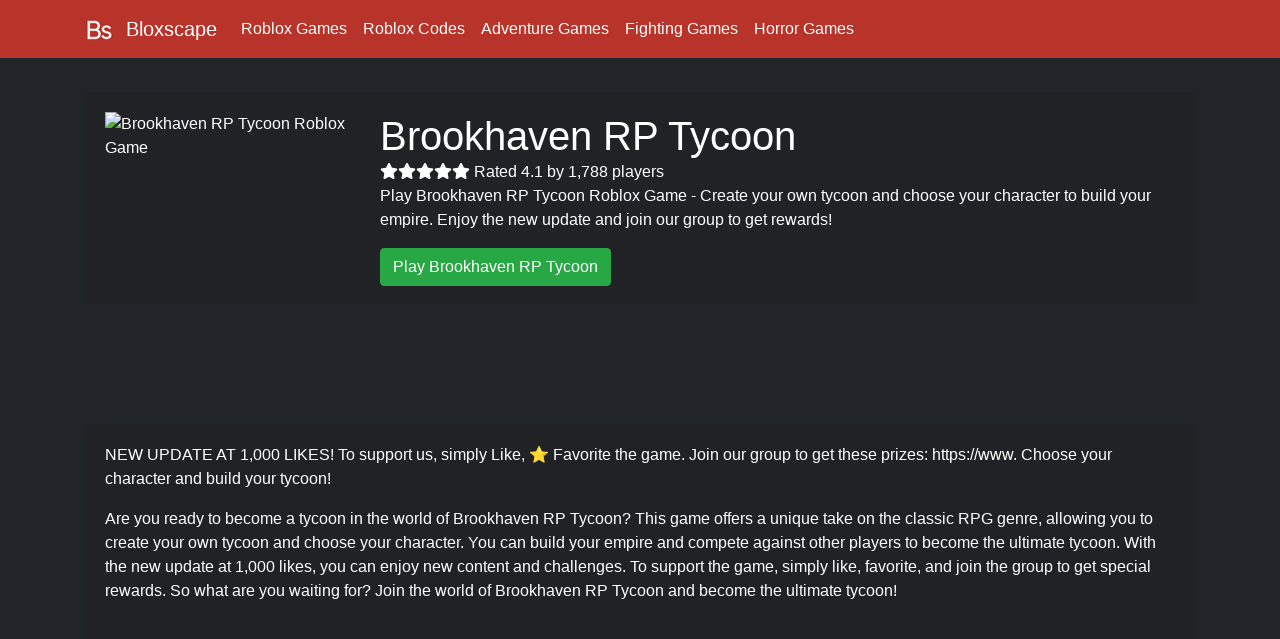

--- FILE ---
content_type: text/html; charset=utf-8
request_url: https://bloxscape.com/games/brookhaven-rp-tycoon-7041881923
body_size: 5405
content:
<!doctype html>
<html data-n-head-ssr lang="en-US" data-n-head="%7B%22lang%22:%7B%22ssr%22:%22en-US%22%7D%7D">
  <head >
    <meta data-n-head="ssr" http-equiv="Content-Type" content="text/html; charset=utf-8"><meta data-n-head="ssr" name="language" content="English"><meta data-n-head="ssr" name="viewport" content="width=device-width,initial-scale=1,shrink-to-fit=no"><meta data-n-head="ssr" data-hid="theme-color" name="theme-color" content="#B83329"><meta data-n-head="ssr" property="og:type" content="website"><meta data-n-head="ssr" property="og:site_name" value="Bloxscape"><meta data-n-head="ssr" data-hid="og:url" property="og:url" content="https://bloxscape.com/"><meta data-n-head="ssr" name="msapplication-TileColor" content="#B83329"><meta data-n-head="ssr" name="msapplication-TileImage" content="/mstile-150x150.png"><meta data-n-head="ssr" data-hid="description" name="description" content="Play Brookhaven RP Tycoon Roblox Game - Create your own tycoon and choose your character to build your empire. Enjoy the new update and join our group to get rewards!"><meta data-n-head="ssr" data-hid="og:title" property="og:title" content="Brookhaven RP Tycoon"><meta data-n-head="ssr" data-hid="og:description" property="og:description" content="NEW UPDATE AT 1,000 LIKES! To support us, simply  Like, ⭐ Favorite the game. ️Join our group to get these prizes: https://www. Choose your character and build your tycoon!"><meta data-n-head="ssr" data-hid="og:image" property="og:image" content="https://tr.rbxcdn.com/4a6c6df3fd333d5919ad4fa3a631814f/150/150/Image/Png"><title>Play Brookhaven RP Tycoon | Best Roblox Games</title><link data-n-head="ssr" rel="shortcut icon" href="/favicon.ico" type="image/x-icon"><link data-n-head="ssr" rel="icon" href="/favicon.ico" type="image/x-icon"><link data-n-head="ssr" rel="apple-touch-icon" href="/apple-touch-icon.png"><link data-n-head="ssr" rel="manifest" href="/manifest.json"><link data-n-head="ssr" rel="canonical" href="https://bloxscape.com/games/brookhaven-rp-tycoon-7041881923"><script data-n-head="ssr" src="https://cdnjs.cloudflare.com/ajax/libs/font-awesome/6.4.0/js/all.js" defer></script><script data-n-head="ssr" src="https://www.googletagmanager.com/gtag/js?id=G-L8QCF3BF2L" async></script><script data-n-head="ssr">window.dataLayer = window.dataLayer || []; function gtag(){dataLayer.push(arguments);}; gtag('js', new Date()); gtag('config', 'G-L8QCF3BF2L');</script><script data-n-head="ssr" src="https://pagead2.googlesyndication.com/pagead/js/adsbygoogle.js?client=ca-pub-4275711633000137" crossorigin="anonymous" async></script><script data-n-head="ssr" type="application/ld+json">{"@context":"https://schema.org","@type":"VideoGame","name":"Brookhaven RP Tycoon","description":"NEW UPDATE AT 1,000 LIKES! To support us, simply  Like, ⭐ Favorite the game. ️Join our group to get these prizes: https://www. Choose your character and build your tycoon!","image":"https://tr.rbxcdn.com/4a6c6df3fd333d5919ad4fa3a631814f/150/150/Image/Png","url":"https://bloxscape.com/games/brookhaven-rp-tycoon-7041881923","genre":"Fighting","gamePlatform":{"@type":"GamePlatform","name":"Roblox"},"operatingSystem":"Windows","applicationCategory":"Game","sku":"12699153713","sameAs":"https://www.roblox.com/games/12699153713","aggregateRating":{"@type":"AggregateRating","ratingValue":4.05,"ratingCount":1788},"publisher":{"@type":"Organization","name":"get ur $$ up"}}</script><link rel="preload" href="/_nuxt/7376e22.modern.js" as="script"><link rel="preload" href="/_nuxt/fadf7dc.modern.js" as="script"><link rel="preload" href="/_nuxt/css/b808844.css" as="style"><link rel="preload" href="/_nuxt/cd3d69f.modern.js" as="script"><link rel="preload" href="/_nuxt/css/23843f7.css" as="style"><link rel="preload" href="/_nuxt/77ba722.modern.js" as="script"><link rel="preload" href="/_nuxt/css/f2acccf.css" as="style"><link rel="preload" href="/_nuxt/9460f8f.modern.js" as="script"><link rel="stylesheet" href="/_nuxt/css/b808844.css"><link rel="stylesheet" href="/_nuxt/css/23843f7.css"><link rel="stylesheet" href="/_nuxt/css/f2acccf.css">
  </head>
  <body >
    <div data-server-rendered="true" id="__nuxt"><!----><div id="__layout"><div data-v-1a616fd6><header data-fetch-key="data-v-ec532e52:0" data-v-ec532e52 data-v-1a616fd6><nav class="navbar navbar-dark navbar-expand-xl" data-v-ec532e52><div class="container" data-v-ec532e52><a href="/" target="_self" class="navbar-brand nuxt-link-active" data-v-ec532e52><img src="/_ipx/s_30x30/icon.png" width="30" height="30" alt="Bloxscape Logo" title="Home" class="logo" data-v-ec532e52> <span class="nav-name" data-v-ec532e52>Bloxscape</span></a> <button type="button" aria-label="Toggle navigation" class="navbar-toggler" data-v-ec532e52><span class="navbar-toggler-icon"></span></button> <div id="nav-collapse" class="navbar-collapse collapse" style="display:none;" data-v-ec532e52><ul class="navbar-nav" data-v-ec532e52><li title="Roblox Games" class="nav-item" data-v-ec532e52><a href="/" target="_self" class="nav-link nuxt-link-active" data-v-ec532e52>
            Roblox Games
          </a></li> <li title="Roblox Codes" class="nav-item" data-v-ec532e52><a href="/codes" target="_self" class="nav-link" data-v-ec532e52>
            Roblox Codes
          </a></li> <li title="Roblox Games" class="nav-item" data-v-ec532e52><a href="/roblox-adventure-games" target="_self" class="nav-link" data-v-ec532e52>
            Adventure Games
          </a></li><li title="Roblox Games" class="nav-item" data-v-ec532e52><a href="/roblox-fighting-games" target="_self" class="nav-link" data-v-ec532e52>
            Fighting Games
          </a></li><li title="Roblox Games" class="nav-item" data-v-ec532e52><a href="/roblox-horror-games" target="_self" class="nav-link" data-v-ec532e52>
            Horror Games
          </a></li></ul></div></div></nav></header> <br data-v-1a616fd6> <div class="main-content" data-v-1a616fd6><div class="container" data-v-1a616fd6 data-v-1a616fd6><div data-v-e8c14e30 data-v-1a616fd6><div class="block" data-v-e8c14e30><div class="row" data-v-e8c14e30><div class="col-12 col-md-3" data-v-e8c14e30><div class="game-img" data-v-e8c14e30><img src="/_ipx/w_205,f_webp/https://tr.rbxcdn.com/4a6c6df3fd333d5919ad4fa3a631814f/512/512/Image/Png" alt="Brookhaven RP Tycoon Roblox Game" sizes="(max-width: 640px) 50vw, (max-width: 768px) 50vw, 20vw" srcset="/_ipx/w_320,f_webp/https://tr.rbxcdn.com/4a6c6df3fd333d5919ad4fa3a631814f/512/512/Image/Png 320w, /_ipx/w_384,f_webp/https://tr.rbxcdn.com/4a6c6df3fd333d5919ad4fa3a631814f/512/512/Image/Png 384w, /_ipx/w_205,f_webp/https://tr.rbxcdn.com/4a6c6df3fd333d5919ad4fa3a631814f/512/512/Image/Png 205w" data-v-e8c14e30></div></div> <!----> <div class="col-12 col-md-9" data-v-e8c14e30><h1 class="game-h1" data-v-e8c14e30>Brookhaven RP Tycoon</h1> <span data-v-e8c14e30><!----><!----><!----><!----><!----> <span data-v-e8c14e30> Rated 4.1 by 1,788 players</span></span> <p data-v-e8c14e30>Play Brookhaven RP Tycoon Roblox Game - Create your own tycoon and choose your character to build your empire. Enjoy the new update and join our group to get rewards!</p> <div class="join-button" data-v-e8c14e30><a href="https://www.roblox.com/games/12699153713" rel="noopener" target="_blank" class="btn btn-success" data-v-e8c14e30>Play Brookhaven RP Tycoon</a> <!----></div> <div class="socials" data-v-e8c14e30></div></div></div></div> <!----> <div align="center" class="ad-placement" data-v-e8c14e30><ins data-ad-client="ca-pub-4275711633000137" data-ad-slot="2423138616" class="adsbygoogle" style="display:inline-block;width:728px;height:90px;"></ins></div> <article class="block" data-v-e8c14e30><p data-v-e8c14e30>
      NEW UPDATE AT 1,000 LIKES! To support us, simply  Like, ⭐ Favorite the game. ️Join our group to get these prizes: https://www. Choose your character and build your tycoon!
    </p> <span data-v-e8c14e30><p>
    Are you ready to become a tycoon in the world of Brookhaven RP Tycoon? This game offers a unique take on the classic RPG genre, allowing you to create your own tycoon and choose your character. You can build your empire and compete against other players to become the ultimate tycoon. With the new update at 1,000 likes, you can enjoy new content and challenges. To support the game, simply like, favorite, and join the group to get special rewards. So what are you waiting for? Join the world of Brookhaven RP Tycoon and become the ultimate tycoon!
  </p></span></article> <div align="center" class="ad-placement" data-v-e8c14e30><ins data-ad-client="ca-pub-4275711633000137" data-ad-slot="2423138616" class="adsbygoogle" style="display:inline-block;width:728px;height:90px;"></ins></div> <div class="row display-flex" data-v-e8c14e30><!----> <!----> <!----> <div class="col-12 col-md-6" data-v-e8c14e30><div class="block" data-v-e8c14e30><h2 data-v-e8c14e30>Brookhaven RP Tycoon Statistics</h2> <!----></div></div></div> <div class="block" data-v-e8c14e30><ins data-ad-format="autorelaxed" data-ad-client="ca-pub-4275711633000137" data-matched-content-rows-num="4,4" data-matched-content-columns-num="1,1" data-matched-content-ui-type="image_stacked,image_stacked" data-ad-slot="2867460355" class="adsbygoogle" style="display:block;" data-v-e8c14e30></ins></div> <!----> <div align="center" class="ad-placement" data-v-e8c14e30><ins data-ad-client="ca-pub-4275711633000137" data-ad-slot="2423138616" class="adsbygoogle" style="display:inline-block;width:728px;height:90px;"></ins></div> <div class="block" data-v-e8c14e30><span data-v-e8c14e30><p>
    👍 NEW UPDATE AT 1,000 LIKES! LIKE THE GAME &amp; INVITE YOUR FRIENDS! 
  </p><p>
    
  </p><p>
    Welcome to Brookhaven RP Tycoon! Choose your character and build your tycoon!
  </p><p>
    
  </p><p>
    😄 Enjoy playing the game? To support us, simply 👍 Like, ⭐ Favorite the game. | It helps a lot if you do. Thank you! ❤️
  </p><p>
    
  </p><p>
    ⚡️Join our group to get these prizes: https://www.roblox.com/groups/17147658
  </p><p>
    💰5,000 Cash +15 speed
  </p><p>
    
  </p><p>
    [TAGS]: Tycoon, 2 Player, Millionaire, Money, Rich, Billionaire, Fighting, PVP, Idle, Brookhaven, Battle, Obby
  </p></span></div> <div class="block" data-v-e8c14e30><img data-src="[data-uri]" style="height:0px;"> <div id="disqus_thread"></div></div> <div class="block" data-v-e8c14e30><h1 class="text-center" data-v-e8c14e30>Similar Games</h1> <div data-v-699e6c54 data-v-e8c14e30><div data-v-699e6c54><div data-fetch-key="data-v-0f51f679:0" class="game-card game" data-v-0f51f679 data-v-699e6c54><div class="row no-gutters" data-v-0f51f679><div class="col-12 col-md-3" data-v-0f51f679><div class="game-icon" data-v-0f51f679><img src="/_ipx/f_webp,s_150x150/https://tr.rbxcdn.com/ed8126d0de69ba3b73a02744d35738ec/150/150/Image/Png" width="150" height="150" alt="Weapon Fighting Simulator Roblox Game" loading="eager" title="Weapon Fighting Simulator Roblox Game" data-v-0f51f679></div></div> <div class="col-12 col-md-9" data-v-0f51f679><div class="game-details" data-v-0f51f679><div class="game-name" data-v-0f51f679><a href="/games/weapon-fighting-simulator" class="no-decoration" data-v-0f51f679><h2 style="font-size:20px;" data-v-0f51f679>Weapon Fighting Simulator</h2></a> <span style="font-size: 16px" data-v-0f51f679><!----> 3,666</span> <a href="/roblox-adventure-games" target="_self" class="badge game-tag no-decoration badge-red" data-v-0f51f679>
            Adventure
          </a></div> <div class="game-description" data-v-0f51f679>
          WFS is a simulator where you fight against enemies with weapons and spells to become the strongest martial artist of all time! ️ NEW CODE AT 501K LIKES.
        </div> <div class="game-buttons" data-v-0f51f679><!----> <a href="/games/weapon-fighting-simulator" target="_self" class="btn btn-red" data-v-0f51f679>Play Weapon Fighting Simulator</a> <a href="/games/weapon-fighting-simulator" target="_self" class="btn btn-info" data-v-0f51f679>Weapon Fighting Simulator Codes</a></div></div></div></div></div> <!----></div><div data-v-699e6c54><div data-fetch-key="data-v-0f51f679:1" class="game-card game" data-v-0f51f679 data-v-699e6c54><div class="row no-gutters" data-v-0f51f679><div class="col-12 col-md-3" data-v-0f51f679><div class="game-icon" data-v-0f51f679><img src="/_ipx/f_webp,s_150x150/https://tr.rbxcdn.com/bed7d78267b560ce3bc068137c3a6fc9/150/150/Image/Png" width="150" height="150" alt="Encounters ️ Fighting Roblox Game" loading="eager" title="Encounters ️ Fighting Roblox Game" data-v-0f51f679></div></div> <div class="col-12 col-md-9" data-v-0f51f679><div class="game-details" data-v-0f51f679><div class="game-name" data-v-0f51f679><a href="/games/encounters-fighting" class="no-decoration" data-v-0f51f679><h2 style="font-size:20px;" data-v-0f51f679>Encounters ️ Fighting</h2></a> <span style="font-size: 16px" data-v-0f51f679><!----> 1,432</span> <a href="/roblox-fighting-games" target="_self" class="badge game-tag no-decoration badge-red" data-v-0f51f679>
            Fighting
          </a></div> <div class="game-description" data-v-0f51f679>
          ️ NEW CODE releasing at 400K Likes! Use your abilities to best your enemies in a fast paced last man standing brawl arena! With a large amount of champions and infinite ability combo strategies, there will always be new things to explore.
        </div> <div class="game-buttons" data-v-0f51f679><a href="/games/encounters-fighting" target="_self" class="btn btn-red" data-v-0f51f679>View</a> <a href="/games/encounters-fighting" target="_self" class="btn btn-red" data-v-0f51f679>Play Encounters ️ Fighting</a> <!----></div></div></div></div></div> <!----></div><div data-v-699e6c54><div data-fetch-key="data-v-0f51f679:0" class="game-card game" data-v-0f51f679 data-v-699e6c54><div class="row no-gutters" data-v-0f51f679><div class="col-12 col-md-3" data-v-0f51f679><div class="game-icon" data-v-0f51f679><img src="/_ipx/f_webp,s_150x150/https://tr.rbxcdn.com/50c8c96bd9759690978c2217297df167/150/150/Image/Png" width="150" height="150" alt="Anime Fighting Simulator X Roblox Game" loading="eager" title="Anime Fighting Simulator X Roblox Game" data-v-0f51f679></div></div> <div class="col-12 col-md-9" data-v-0f51f679><div class="game-details" data-v-0f51f679><div class="game-name" data-v-0f51f679><a href="/games/anime-fighting-simulator-x" class="no-decoration" data-v-0f51f679><h2 style="font-size:20px;" data-v-0f51f679>Anime Fighting Simulator X</h2></a> <span style="font-size: 16px" data-v-0f51f679><!----> 1,375</span> <a href="/roblox-adventure-games" target="_self" class="badge game-tag no-decoration badge-red" data-v-0f51f679>
            Adventure
          </a></div> <div class="game-description" data-v-0f51f679>
          New code at 200,000 likes! Use code &quot;HALLOWEEN2023&quot; for 50K Chikara, 2 Stats boosts, 2 Yen boosts and 5,000 Candy Corns! You have been summoned to the universe of Anime Fighting Simulator X!
        </div> <div class="game-buttons" data-v-0f51f679><!----> <a href="/games/anime-fighting-simulator-x" target="_self" class="btn btn-red" data-v-0f51f679>Play Anime Fighting Simulator X</a> <a href="/games/anime-fighting-simulator-x" target="_self" class="btn btn-info" data-v-0f51f679>Anime Fighting Simulator X Codes</a></div></div></div></div></div> <!----></div></div></div></div></div></div> <div data-fetch-key="data-v-dd082f56:0" class="footer" data-v-dd082f56 data-v-1a616fd6><div class="container" data-v-dd082f56><div class="text-center disclaimer" data-v-dd082f56>
     The literal and graphical information presented on this site about Roblox and Roblox Games and its trademarks are ©2023 Roblox Corporation.
     This website is not produced by, endorsed by, supported by, or affiliated with Roblox Corporation.
    </div> <div class="row" data-v-dd082f56><div class="col-md-4 col-12" data-v-dd082f56><div class="list-head" data-v-dd082f56>Links</div> <ul data-v-dd082f56><li data-v-dd082f56><a href="/cdn-cgi/l/email-protection#a4c7cbcad0c5c7d0e4d4d6cdd7c98ac3c3" target="_blank" data-v-dd082f56>Contact Us</a></li> <li data-v-dd082f56><a href="https://www.iubenda.com/privacy-policy/51554950" target="_blank" data-v-dd082f56>Privacy Policy</a></li></ul></div> <div class="col-md-4 col-12" data-v-dd082f56><div class="list-head" data-v-dd082f56>Tags</div> <ul data-v-dd082f56><li data-v-dd082f56><a href="/roblox-adventure-games" data-v-dd082f56>Roblox Adventure Games</a></li><li data-v-dd082f56><a href="/roblox-fighting-games" data-v-dd082f56>Roblox Fighting Games</a></li><li data-v-dd082f56><a href="/roblox-horror-games" data-v-dd082f56>Roblox Horror Games</a></li><li data-v-dd082f56><a href="/roblox-rpg-games" data-v-dd082f56>Roblox RPG Games</a></li><li data-v-dd082f56><a href="/roblox-town-and-city-games" data-v-dd082f56>Roblox Town and City Games</a></li></ul></div> <div class="col-md-4 col-12" data-v-dd082f56><div class="list-head" data-v-dd082f56>Partners</div> <ul data-v-dd082f56><li data-v-dd082f56><a href="https://pcgamespotlight.com/" target="_blank" data-v-dd082f56>PC Game Spotlight</a></li> <li data-v-dd082f56><a href="https://discordbotlist.com/" target="_blank" data-v-dd082f56>Discord Bots</a></li> <li data-v-dd082f56><a href="https://botsdb.com" target="_blank" data-v-dd082f56>BotsDB</a></li></ul></div></div></div></div> <div id="ad-sticky" data-v-1a616fd6><div align="center"><ins data-ad-client="ca-pub-4275711633000137" data-ad-slot="2423138616" class="adsbygoogle" style="display:inline-block;width:728px;height:90px;"></ins></div></div></div></div></div><script data-cfasync="false" src="/cdn-cgi/scripts/5c5dd728/cloudflare-static/email-decode.min.js"></script><script>window.__NUXT__=(function(a,b,c,d,e,f,g){e.name=b;e.id="adventure";f.name=c;f.id="fighting";g.name="Horror";g.id="horror";return {layout:"contained",data:[{similar:[{added_at:1684038644282,created_at:1642316611203,genre:b,icon_url:"https:\u002F\u002Ftr.rbxcdn.com\u002Fed8126d0de69ba3b73a02744d35738ec\u002F150\u002F150\u002FImage\u002FPng",playing:3666,updated_at:1710424659386,content:{name:"Weapon Fighting Simulator",short_description:"WFS is a simulator where you fight against enemies with weapons and spells to become the strongest martial artist of all time! ️ NEW CODE AT 501K LIKES."},slug:"weapon-fighting-simulator",ai:a,codes_url:"https:\u002F\u002Fwww.pockettactics.com\u002Fweapon-fighting-simulator\u002Fcodes",discordserverlist_id:"lightningdragon",id:"8554378337"},{added_at:1684049168476,created_at:1631911164103,genre:c,icon_url:"https:\u002F\u002Ftr.rbxcdn.com\u002Fbed7d78267b560ce3bc068137c3a6fc9\u002F150\u002F150\u002FImage\u002FPng",playing:1432,updated_at:1707102494110,content:{name:"Encounters ️ Fighting",short_description:"️ NEW CODE releasing at 400K Likes! Use your abilities to best your enemies in a fast paced last man standing brawl arena! With a large amount of champions and infinite ability combo strategies, there will always be new things to explore."},slug:"encounters-fighting",ai:a,discordserverlist_id:"encounters",id:"7499189111"},{added_at:1691557149359,created_at:1668293904600,genre:b,icon_url:"https:\u002F\u002Ftr.rbxcdn.com\u002F50c8c96bd9759690978c2217297df167\u002F150\u002F150\u002FImage\u002FPng",playing:1375,updated_at:1703177084114,ai:d,content:{name:"Anime Fighting Simulator X",short_description:"New code at 200,000 likes! Use code \"HALLOWEEN2023\" for 50K Chikara, 2 Stats boosts, 2 Yen boosts and 5,000 Candy Corns! You have been summoned to the universe of Anime Fighting Simulator X!"},discordserverlist_id:"blockzone",slug:"anime-fighting-simulator-x",codes_url:"https:\u002F\u002Fwww.pockettactics.com\u002Fanime-fighting-simulator-x\u002Fcodes",id:"11545598432"}],game:{added_at:1694487875899,created_at:1678057356390,genre:c,icon_url:"https:\u002F\u002Ftr.rbxcdn.com\u002F4a6c6df3fd333d5919ad4fa3a631814f\u002F150\u002F150\u002FImage\u002FPng",playing:918,social:[],universe_id:4452159420,updated_at:1696806882966,visits:7064062,ai:d,content:{long_description:"👍 NEW UPDATE AT 1,000 LIKES! LIKE THE GAME & INVITE YOUR FRIENDS! \n\nWelcome to Brookhaven RP Tycoon! Choose your character and build your tycoon!\n\n😄 Enjoy playing the game? To support us, simply 👍 Like, ⭐ Favorite the game. | It helps a lot if you do. Thank you! ❤️\n\n⚡️Join our group to get these prizes: https:\u002F\u002Fwww.roblox.com\u002Fgroups\u002F17147658\n💰5,000 Cash +15 speed\n\n[TAGS]: Tycoon, 2 Player, Millionaire, Money, Rich, Billionaire, Fighting, PVP, Idle, Brookhaven, Battle, Obby",main_description:"Are you ready to become a tycoon in the world of Brookhaven RP Tycoon? This game offers a unique take on the classic RPG genre, allowing you to create your own tycoon and choose your character. You can build your empire and compete against other players to become the ultimate tycoon. With the new update at 1,000 likes, you can enjoy new content and challenges. To support the game, simply like, favorite, and join the group to get special rewards. So what are you waiting for? Join the world of Brookhaven RP Tycoon and become the ultimate tycoon!",meta_description:"Play Brookhaven RP Tycoon Roblox Game - Create your own tycoon and choose your character to build your empire. Enjoy the new update and join our group to get rewards!",name:"Brookhaven RP Tycoon",short_description:"NEW UPDATE AT 1,000 LIKES! To support us, simply  Like, ⭐ Favorite the game. ️Join our group to get these prizes: https:\u002F\u002Fwww. Choose your character and build your tycoon!"},slug:"brookhaven-rp-tycoon-7041881923",id:"12699153713",schema:{ratings:1788,rating:4.054809843400448,organization:"get ur $$ up"},favorited_count:2014,roblox_upvotes:1450,roblox_downvotes:338},videoIndex:0,dsl:void 0}],fetch:{"data-v-ec532e52:0":{tags:[e,f,g]},"data-v-dd082f56:0":{tags:[e,f,g,{name:"RPG",id:"rpg"},{name:"Town and City",id:"town-and-city"}]}},error:a,serverRendered:d,routePath:"\u002Fgames\u002Fbrookhaven-rp-tycoon-7041881923",config:{_app:{basePath:"\u002F",assetsPath:"\u002F_nuxt\u002F",cdnURL:a}}}}(null,"Adventure","Fighting",true,{},{},{}));</script><script src="/_nuxt/7376e22.modern.js" defer></script><script src="/_nuxt/9460f8f.modern.js" defer></script><script src="/_nuxt/fadf7dc.modern.js" defer></script><script src="/_nuxt/cd3d69f.modern.js" defer></script><script src="/_nuxt/77ba722.modern.js" defer></script>
  <script defer src="https://static.cloudflareinsights.com/beacon.min.js/vcd15cbe7772f49c399c6a5babf22c1241717689176015" integrity="sha512-ZpsOmlRQV6y907TI0dKBHq9Md29nnaEIPlkf84rnaERnq6zvWvPUqr2ft8M1aS28oN72PdrCzSjY4U6VaAw1EQ==" data-cf-beacon='{"version":"2024.11.0","token":"2e8c9620fb9444d09f49d85683222ad3","r":1,"server_timing":{"name":{"cfCacheStatus":true,"cfEdge":true,"cfExtPri":true,"cfL4":true,"cfOrigin":true,"cfSpeedBrain":true},"location_startswith":null}}' crossorigin="anonymous"></script>
</body>
</html>


--- FILE ---
content_type: text/html; charset=utf-8
request_url: https://www.google.com/recaptcha/api2/aframe
body_size: 258
content:
<!DOCTYPE HTML><html><head><meta http-equiv="content-type" content="text/html; charset=UTF-8"></head><body><script nonce="ZPV6mcUIQim-6HTc-uYipw">/** Anti-fraud and anti-abuse applications only. See google.com/recaptcha */ try{var clients={'sodar':'https://pagead2.googlesyndication.com/pagead/sodar?'};window.addEventListener("message",function(a){try{if(a.source===window.parent){var b=JSON.parse(a.data);var c=clients[b['id']];if(c){var d=document.createElement('img');d.src=c+b['params']+'&rc='+(localStorage.getItem("rc::a")?sessionStorage.getItem("rc::b"):"");window.document.body.appendChild(d);sessionStorage.setItem("rc::e",parseInt(sessionStorage.getItem("rc::e")||0)+1);localStorage.setItem("rc::h",'1768793792648');}}}catch(b){}});window.parent.postMessage("_grecaptcha_ready", "*");}catch(b){}</script></body></html>

--- FILE ---
content_type: text/css; charset=UTF-8
request_url: https://bloxscape.com/_nuxt/css/23843f7.css
body_size: 600
content:
.__nuxt-error-page{-ms-text-size-adjust:100%;-webkit-text-size-adjust:100%;-webkit-font-smoothing:antialiased;align-items:center;background:#f7f8fb;bottom:0;color:#47494e;display:flex;flex-direction:column;font-family:sans-serif;font-weight:100!important;justify-content:center;left:0;padding:1rem;position:absolute;right:0;text-align:center;top:0}.__nuxt-error-page .error{max-width:450px}.__nuxt-error-page .title{color:#47494e;font-size:1.5rem;margin-bottom:8px;margin-top:15px}.__nuxt-error-page .description{color:#7f828b;line-height:21px;margin-bottom:10px}.__nuxt-error-page a{color:#7f828b!important;-webkit-text-decoration:none;text-decoration:none}.__nuxt-error-page .logo{bottom:12px;left:12px;position:fixed}.nuxt-progress{background-color:#b83329;height:2px;left:0;opacity:1;position:fixed;right:0;top:0;transition:width .1s,opacity .4s;width:0;z-index:999999}.nuxt-progress.nuxt-progress-notransition{transition:none}.nuxt-progress-failed{background-color:red}body{background-color:#212529;color:#fff}.head-page{background-color:#2f3136;margin-bottom:10px;padding-bottom:20px;padding-top:20px;width:100%}.fa-users{color:#b83329}.no-decoration,.no-decoration:active,.no-decoration:focus,.no-decoration:hover{color:#fff;-webkit-text-decoration:none;text-decoration:none}.btn-red{background-color:#b83329;border-color:#b83329;color:#fff}.btn-red:hover{background-color:#a32e26;border-color:#a32e26;color:#fff!important}.badge-red{background-color:#b83329;color:#fff}.page-link{background-color:#292b2f!important;border-color:#202225!important;color:#b9bbbe!important}.page-link.nuxt-link-exact-active{color:#b83329!important}.btn-discord{background-color:#5865f2;border-color:#5865f2;color:#fff}.btn-discord:hover{background-color:#5470d2;border-color:#4a67cf;color:#fff!important}.btn-twitter{color:#fff}.btn-twitter,.btn-twitter:hover{background-color:#1da1f2;border-color:#1da1f2}.btn-twitter:hover{color:#fff!important}.btn-youtube{color:#fff}.btn-youtube,.btn-youtube:hover{background-color:#c4302b;border-color:#c4302b}.btn-youtube:hover{color:#fff!important}.ad-placement{margin-bottom:10px;margin-top:10px}#ad-right{left:calc(100% - 320px);position:fixed;top:100px}#ad-sticky{bottom:0;left:50%;position:fixed;transform:translateX(-50%)}.main-content[data-v-1a616fd6]{min-height:calc(100vh - 217px);padding-bottom:30px}nav[data-v-ec532e52]{background-color:#b83329}img.logo[data-v-ec532e52]{margin-right:5px;width:30px}.nav-name[data-v-ec532e52]{display:inline-block;line-height:normal;vertical-align:middle}.nav-item .nuxt-link-exact-active[data-v-ec532e52]{border-bottom:2px solid #fff}.nav-item a[data-v-ec532e52]{color:#fff!important}.footer[data-v-dd082f56]{background-color:#202225;min-height:150px;padding-top:20px;width:100%}.list-head[data-v-dd082f56]{color:#fff;font-size:1.2em;line-height:1.2;margin-bottom:5px}li[data-v-dd082f56]{list-style-type:none}ul[data-v-dd082f56]{padding:0}a[data-v-dd082f56]{color:#fff;-webkit-text-decoration:none;text-decoration:none}.disclaimer[data-v-dd082f56]{font-size:12px}.main-content[data-v-59e96c01]{min-height:calc(100vh - 217px);padding-bottom:30px}

--- FILE ---
content_type: text/css; charset=UTF-8
request_url: https://bloxscape.com/_nuxt/css/f47c87f.css
body_size: -91
content:
.game[data-v-699e6c54]{margin-bottom:20px}.game-icon img[data-v-0f51f679]{height:150px;max-width:100%;width:150px}.game-card[data-v-0f51f679]{background-color:#2f3136;border-radius:10px;cursor:pointer;padding:20px;width:100%}@media(min-width:768px){.game-card[data-v-0f51f679]{height:190px}}.game-details[data-v-0f51f679]{height:100%}@media(max-width:768px){.game-details[data-v-0f51f679]{margin-top:5px}}.game-icon[data-v-0f51f679]{align-items:center;display:flex;justify-content:center}.game-name h2[data-v-0f51f679]{display:inline;font-size:20px;font-weight:500}.game-tag[data-v-0f51f679]{position:absolute;right:0}@media(min-width:768px){.game-buttons[data-v-0f51f679]{bottom:0;position:absolute;right:0}}@media(max-width:768px){.game-buttons[data-v-0f51f679]{margin-top:10px;text-align:center}}

--- FILE ---
content_type: application/javascript; charset=UTF-8
request_url: https://bloxscape.com/_nuxt/7376e22.modern.js
body_size: 1416
content:
!function(e){function t(data){for(var t,n,o=data[0],l=data[1],d=data[2],i=0,h=[];i<o.length;i++)n=o[i],Object.prototype.hasOwnProperty.call(c,n)&&c[n]&&h.push(c[n][0]),c[n]=0;for(t in l)Object.prototype.hasOwnProperty.call(l,t)&&(e[t]=l[t]);for(m&&m(data);h.length;)h.shift()();return f.push.apply(f,d||[]),r()}function r(){for(var e,i=0;i<f.length;i++){for(var t=f[i],r=!0,n=1;n<t.length;n++){var o=t[n];0!==c[o]&&(r=!1)}r&&(f.splice(i--,1),e=l(l.s=t[0]))}return e}var n={},o={17:0},c={17:0},f=[];function l(t){if(n[t])return n[t].exports;var r=n[t]={i:t,l:!1,exports:{}};return e[t].call(r.exports,r,r.exports,l),r.l=!0,r.exports}l.e=function(e){var t=[],r=function(){try{return document.createElement("link").relList.supports("preload")}catch(e){return!1}}();o[e]?t.push(o[e]):0!==o[e]&&{5:1,6:1,7:1,11:1,12:1,13:1,14:1,15:1,16:1}[e]&&t.push(o[e]=new Promise((function(t,n){for(var c="css/"+{2:"31d6cfe",3:"31d6cfe",4:"31d6cfe",5:"ca94c10",6:"f47c87f",7:"f47c87f",8:"31d6cfe",9:"31d6cfe",10:"31d6cfe",11:"fd666b6",12:"f47c87f",13:"f2acccf",14:"f47c87f",15:"1656f27",16:"f47c87f"}[e]+".css",f=l.p+c,d=document.getElementsByTagName("link"),i=0;i<d.length;i++){var h=(y=d[i]).getAttribute("data-href")||y.getAttribute("href");if(!("stylesheet"!==y.rel&&"preload"!==y.rel||h!==c&&h!==f))return t()}var m=document.getElementsByTagName("style");for(i=0;i<m.length;i++){var y;if((h=(y=m[i]).getAttribute("data-href"))===c||h===f)return t()}var v=document.createElement("link");v.rel=r?"preload":"stylesheet",r?v.as="style":v.type="text/css",v.onload=t,v.onerror=function(t){var r=t&&t.target&&t.target.src||f,c=new Error("Loading CSS chunk "+e+" failed.\n("+r+")");c.code="CSS_CHUNK_LOAD_FAILED",c.request=r,delete o[e],v.parentNode.removeChild(v),n(c)},v.href=f,document.getElementsByTagName("head")[0].appendChild(v)})).then((function(){if(o[e]=0,r){var t=document.createElement("link");t.href=l.p+"css/"+{2:"31d6cfe",3:"31d6cfe",4:"31d6cfe",5:"ca94c10",6:"f47c87f",7:"f47c87f",8:"31d6cfe",9:"31d6cfe",10:"31d6cfe",11:"fd666b6",12:"f47c87f",13:"f2acccf",14:"f47c87f",15:"1656f27",16:"f47c87f"}[e]+".css",t.rel="stylesheet",t.type="text/css",document.body.appendChild(t)}})));var n=c[e];if(0!==n)if(n)t.push(n[2]);else{var f=new Promise((function(t,r){n=c[e]=[t,r]}));t.push(n[2]=f);var d,script=document.createElement("script");script.charset="utf-8",script.timeout=120,l.nc&&script.setAttribute("nonce",l.nc),script.src=function(e){return l.p+""+{2:"4d5b786",3:"1adc4bc",4:"da8951a",5:"5c0629e",6:"667b733",7:"7f6c806",8:"50d16f1",9:"38484df",10:"27e55d2",11:"7063ffa",12:"ab7a38d",13:"9460f8f",14:"73ae7b9",15:"538013d",16:"9009bab"}[e]+".modern.js"}(e);var h=new Error;d=function(t){script.onerror=script.onload=null,clearTimeout(m);var r=c[e];if(0!==r){if(r){var n=t&&("load"===t.type?"missing":t.type),o=t&&t.target&&t.target.src;h.message="Loading chunk "+e+" failed.\n("+n+": "+o+")",h.name="ChunkLoadError",h.type=n,h.request=o,r[1](h)}c[e]=void 0}};var m=setTimeout((function(){d({type:"timeout",target:script})}),12e4);script.onerror=script.onload=d,document.head.appendChild(script)}return Promise.all(t)},l.m=e,l.c=n,l.d=function(e,t,r){l.o(e,t)||Object.defineProperty(e,t,{enumerable:!0,get:r})},l.r=function(e){"undefined"!=typeof Symbol&&Symbol.toStringTag&&Object.defineProperty(e,Symbol.toStringTag,{value:"Module"}),Object.defineProperty(e,"__esModule",{value:!0})},l.t=function(e,t){if(1&t&&(e=l(e)),8&t)return e;if(4&t&&"object"==typeof e&&e&&e.__esModule)return e;var r=Object.create(null);if(l.r(r),Object.defineProperty(r,"default",{enumerable:!0,value:e}),2&t&&"string"!=typeof e)for(var n in e)l.d(r,n,function(t){return e[t]}.bind(null,n));return r},l.n=function(e){var t=e&&e.__esModule?function(){return e.default}:function(){return e};return l.d(t,"a",t),t},l.o=function(object,e){return Object.prototype.hasOwnProperty.call(object,e)},l.p="/_nuxt/",l.oe=function(e){throw console.error(e),e};var d=window.webpackJsonp=window.webpackJsonp||[],h=d.push.bind(d);d.push=t,d=d.slice();for(var i=0;i<d.length;i++)t(d[i]);var m=h;r()}([]);

--- FILE ---
content_type: application/javascript; charset=UTF-8
request_url: https://bloxscape.com/_nuxt/9009bab.modern.js
body_size: 2435
content:
(window.webpackJsonp=window.webpackJsonp||[]).push([[16,2,5,6,7],{302:function(t,e,n){t.exports={}},303:function(t,e,n){t.exports={}},304:function(t,e,n){"use strict";n(302)},305:function(t,e,n){"use strict";n.r(e);var o=n(7),r=(n(23),n(3),n(9),{props:["game","lazy"],name:"game-card",serverCacheKey:t=>{var e;return[t.game.id,(null===(e=t.game.updated_at)||void 0===e?void 0:e.toString().slice(-3))||"",t.lazy?1:""].join(":")},computed:{url(){return"/games/".concat(this.game.slug||this.game.id)}},fetch(){var t=this;return Object(o.a)((function*(){if(t.game.genre){var e=t.game.genre.replace("TownAndCity","Town and City").replace("SciFi","Sci-Fi"),n=(yield t.$api.getTags()).find((t=>t.name===e));n&&(t.tag=n)}}))()},data:()=>({tag:null}),methods:{go(){console.log("a"),this.$router.push(this.url)}}}),l=(n(304),n(15)),component=Object(l.a)(r,(function(){var t=this,e=t._self._c;return e("div",{staticClass:"game-card",on:{click:t.go}},[e("div",{staticClass:"row no-gutters"},[e("div",{staticClass:"col-12 col-md-3"},[e("div",{staticClass:"game-icon"},[e("nuxt-img",{attrs:{src:t.game.icon_url,width:"150px",height:"150px",title:t.game.content.name+" Roblox Game",alt:t.game.content.name+" Roblox Game",loading:t.lazy?"lazy":"eager",format:"webp"}})],1)]),t._v(" "),e("div",{staticClass:"col-12 col-md-9"},[e("div",{staticClass:"game-details"},[e("div",{staticClass:"game-name"},[e("nuxt-link",{staticClass:"no-decoration",attrs:{to:t.url},on:{click:function(t){t.preventDefault(),t.stopPropagation()}}},[e("h2",{staticStyle:{"font-size":"20px"}},[t._v(t._s(t.game.content.name))])]),t._v(" "),t.game.playing?e("span",{staticStyle:{"font-size":"16px"}},[e("client-only",[e("i",{staticClass:"fa fa-users"})]),t._v(" "+t._s(t.game.playing.toLocaleString()))],1):t._e(),t._v(" "),t.tag?e("b-badge",{staticClass:"game-tag no-decoration",attrs:{variant:"red",to:"/roblox-"+t.tag.id+"-games"},on:{click:function(t){t.preventDefault(),t.stopPropagation()}}},[t._v("\n            "+t._s(t.tag.name)+"\n          ")]):t._e()],1),t._v(" "),e("div",{staticClass:"game-description"},[t._v("\n          "+t._s(t.game.content.short_description)+"\n        ")]),t._v(" "),e("div",{staticClass:"game-buttons"},[t.game.codes_url?t._e():e("b-button",{attrs:{variant:"red",to:t.url},on:{click:function(t){t.preventDefault(),t.stopPropagation()}}},[t._v("View")]),t._v(" "),e("b-button",{attrs:{variant:"red",to:t.url},on:{click:function(t){t.preventDefault(),t.stopPropagation()}}},[t._v("Play "+t._s(t.game.content.name))]),t._v(" "),t.game.codes_url?e("b-button",{attrs:{variant:"info",to:t.url},on:{click:function(t){t.preventDefault(),t.stopPropagation()}}},[t._v(t._s(t.game.content.name)+" Codes")]):t._e()],1)])])])])}),[],!1,null,"0f51f679",null);e.default=component.exports},306:function(t,e,n){"use strict";n.r(e);var o=n(1),r={mounted(){try{void 0===window.infeedQueue&&(window.infeedQueue=[]),window.infeedQueue.init?window.infeedQueue.push(function(){var t;this.load((null===(t=window.infeedQueue)||void 0===t?void 0:t.length)>0)}.bind(this)):(window.infeedQueue.init=!0,this.load(!0))}catch(t){console.error("Error loading ads",t)}},data:()=>({lazyLoader:!1,show:!1}),methods:{loadNext(){try{var t;this.lazyLoader=!1,(null===(t=window.infeedQueue)||void 0===t?void 0:t.length)>0&&window.infeedQueue.shift()()}catch(t){console.error("Error loading ads",t)}},load(t){this.lazyLoader=t,this.show=!0,o.default.nextTick((()=>{try{(adsbygoogle=window.adsbygoogle||[]).push({})}catch(t){console.error("Error loading ads",t)}}))}},beforeDestroy(){window.infeedQueue!==[]&&(window.infeedQueue=[])}},l=n(15),component=Object(l.a)(r,(function(){var t=this,e=t._self._c;return e("div",{ref:"div",staticClass:"ad-placement",attrs:{align:"center"}},[t.lazyLoader?e("span",[e("img",{directives:[{name:"lazy-load",rawName:"v-lazy-load"}],staticStyle:{height:"0px"},attrs:{"data-src":"[data-uri]"},on:{load:t.loadNext}})]):t._e(),t._v(" "),t.show?e("ins",{staticClass:"adsbygoogle",staticStyle:{display:"block"},attrs:{"data-ad-client":"ca-pub-4275711633000137","data-ad-slot":"6311230970","data-ad-format":"auto","data-full-width-responsive":"true"}}):t._e()])}),[],!1,null,null,null);e.default=component.exports},307:function(t,e,n){"use strict";n(303)},308:function(t,e,n){"use strict";n.r(e);var o={props:["games"]},r=(n(307),n(15)),component=Object(r.a)(o,(function(){var t=this,e=t._self._c;return e("div",t._l(t.games,(function(n,i){return e("div",{key:n.id},[e("Game",{staticClass:"game",attrs:{game:n,lazy:i>(t.$device.isMobile?1:4)}}),t._v(" "),(i+1)%(t.$device.isMobile?2:5)==0?e("AdSenseFeed"):t._e()],1)})),0)}),[],!1,null,"699e6c54",null);e.default=component.exports;installComponents(component,{Game:n(305).default,AdSenseFeed:n(306).default})},309:function(t,e,n){"use strict";n.r(e);var o=n(0),r=n(7);function l(object,t){var e=Object.keys(object);if(Object.getOwnPropertySymbols){var n=Object.getOwnPropertySymbols(object);t&&(n=n.filter((function(t){return Object.getOwnPropertyDescriptor(object,t).enumerable}))),e.push.apply(e,n)}return e}function c(t){for(var i=1;i<arguments.length;i++){var source=null!=arguments[i]?arguments[i]:{};i%2?l(Object(source),!0).forEach((function(e){Object(o.a)(t,e,source[e])})):Object.getOwnPropertyDescriptors?Object.defineProperties(t,Object.getOwnPropertyDescriptors(source)):l(Object(source)).forEach((function(e){Object.defineProperty(t,e,Object.getOwnPropertyDescriptor(source,e))}))}return t}var d={props:["params"],fetch(){var t=this;return Object(r.a)((function*(){var e=t.$route.query.page||1,{games:n,total:o}=yield t.$api.getGames(c({limit:16,skip:16*(e-1)},t.params));t.games=n,t.total=o,t.pages=Math.ceil(o/16),t.page=e}))()},data:()=>({games:[],total:0,pages:1,page:1}),methods:{linkGen(t){var u="?".concat(this.$route.query.q?"q=".concat(encodeURIComponent(this.$route.query.q)):"");return 1!==t&&(u+="&page=".concat(t)),u},fetchResults(t){var e=this;return Object(r.a)((function*(){var{games:n}=yield e.$api.getGames(c({limit:16,skip:16*(t-1)},e.params));e.games=n,document.documentElement.scrollTop=0}))()}}},m=n(15),component=Object(m.a)(d,(function(){var t=this,e=t._self._c;return e("div",[e("GameList",{attrs:{games:t.games}}),t._v(" "),e("b-pagination-nav",{staticClass:"pagination-nav",attrs:{"link-gen":t.linkGen,"number-of-pages":t.pages,"use-router":"",align:"center"},on:{change:t.fetchResults},model:{value:t.page,callback:function(e){t.page=e},expression:"page"}})],1)}),[],!1,null,null,null);e.default=component.exports;installComponents(component,{GameList:n(308).default})},325:function(t,e,n){"use strict";n.r(e);var o=n(7),r=(n(3),n(76),{layout:"contained",validate(t){var{params:e}=t,n=e.tag_full.match(/^roblox-(.*)-games$/);if(n)return e.tag=n[1],!0},asyncData:t=>Object(o.a)((function*(){var{$api:e,route:n,error:o}=t,r=(yield e.getTags()).find((t=>t.id===n.params.tag));return r?{query:r.name,id:r.id,tagline:"Find the best Roblox ".concat(r.name," Games to play with Bloxscape. Discover the most popular Roblox ").concat(r.name," Games to join.")}:o({statusCode:404,message:"Tag not found"})}))(),head(){return{title:"Roblox ".concat(this.query," Games"),meta:[{hid:"description",name:"description",content:this.tagline},{hid:"og:title",property:"og:title",content:"Roblox ".concat(this.query," Games | Bloxscape")},{hid:"og:description",property:"og:description",content:this.tagline},{hid:"og:url",property:"og:url",content:"https://bloxscape.com/roblox-".concat(this.id,"-games")}],link:[{rel:"canonical",href:"https://bloxscape.com/roblox-".concat(this.id,"-games")}]}}}),l=r,c=n(15),component=Object(c.a)(l,(function(){var t=this,e=t._self._c;return e("div",[e("h1",[t._v("Roblox "+t._s(t.query)+" Games")]),t._v("\n  "+t._s(t.tagline)+"\n  "),e("br"),e("br"),t._v(" "),e("div",{staticClass:"row no-gutters"},[e("div",{staticClass:"col-12 col-md-8"},[e("GameListPaginated",{attrs:{params:{query:t.query}}})],1)])])}),[],!1,null,null,null);e.default=component.exports;installComponents(component,{GameListPaginated:n(309).default})}}]);

--- FILE ---
content_type: application/javascript; charset=UTF-8
request_url: https://bloxscape.com/_nuxt/9460f8f.modern.js
body_size: 4497
content:
(window.webpackJsonp=window.webpackJsonp||[]).push([[13,2,3,4,5,6,9,11],{302:function(t,e,n){t.exports={}},303:function(t,e,n){t.exports={}},304:function(t,e,n){"use strict";n(302)},305:function(t,e,n){"use strict";n.r(e);var o=n(7),r=(n(23),n(3),n(9),{props:["game","lazy"],name:"game-card",serverCacheKey:t=>{var e;return[t.game.id,(null===(e=t.game.updated_at)||void 0===e?void 0:e.toString().slice(-3))||"",t.lazy?1:""].join(":")},computed:{url(){return"/games/".concat(this.game.slug||this.game.id)}},fetch(){var t=this;return Object(o.a)((function*(){if(t.game.genre){var e=t.game.genre.replace("TownAndCity","Town and City").replace("SciFi","Sci-Fi"),n=(yield t.$api.getTags()).find((t=>t.name===e));n&&(t.tag=n)}}))()},data:()=>({tag:null}),methods:{go(){console.log("a"),this.$router.push(this.url)}}}),c=(n(304),n(15)),component=Object(c.a)(r,(function(){var t=this,e=t._self._c;return e("div",{staticClass:"game-card",on:{click:t.go}},[e("div",{staticClass:"row no-gutters"},[e("div",{staticClass:"col-12 col-md-3"},[e("div",{staticClass:"game-icon"},[e("nuxt-img",{attrs:{src:t.game.icon_url,width:"150px",height:"150px",title:t.game.content.name+" Roblox Game",alt:t.game.content.name+" Roblox Game",loading:t.lazy?"lazy":"eager",format:"webp"}})],1)]),t._v(" "),e("div",{staticClass:"col-12 col-md-9"},[e("div",{staticClass:"game-details"},[e("div",{staticClass:"game-name"},[e("nuxt-link",{staticClass:"no-decoration",attrs:{to:t.url},on:{click:function(t){t.preventDefault(),t.stopPropagation()}}},[e("h2",{staticStyle:{"font-size":"20px"}},[t._v(t._s(t.game.content.name))])]),t._v(" "),t.game.playing?e("span",{staticStyle:{"font-size":"16px"}},[e("client-only",[e("i",{staticClass:"fa fa-users"})]),t._v(" "+t._s(t.game.playing.toLocaleString()))],1):t._e(),t._v(" "),t.tag?e("b-badge",{staticClass:"game-tag no-decoration",attrs:{variant:"red",to:"/roblox-"+t.tag.id+"-games"},on:{click:function(t){t.preventDefault(),t.stopPropagation()}}},[t._v("\n            "+t._s(t.tag.name)+"\n          ")]):t._e()],1),t._v(" "),e("div",{staticClass:"game-description"},[t._v("\n          "+t._s(t.game.content.short_description)+"\n        ")]),t._v(" "),e("div",{staticClass:"game-buttons"},[t.game.codes_url?t._e():e("b-button",{attrs:{variant:"red",to:t.url},on:{click:function(t){t.preventDefault(),t.stopPropagation()}}},[t._v("View")]),t._v(" "),e("b-button",{attrs:{variant:"red",to:t.url},on:{click:function(t){t.preventDefault(),t.stopPropagation()}}},[t._v("Play "+t._s(t.game.content.name))]),t._v(" "),t.game.codes_url?e("b-button",{attrs:{variant:"info",to:t.url},on:{click:function(t){t.preventDefault(),t.stopPropagation()}}},[t._v(t._s(t.game.content.name)+" Codes")]):t._e()],1)])])])])}),[],!1,null,"0f51f679",null);e.default=component.exports},306:function(t,e,n){"use strict";n.r(e);var o=n(1),r={mounted(){try{void 0===window.infeedQueue&&(window.infeedQueue=[]),window.infeedQueue.init?window.infeedQueue.push(function(){var t;this.load((null===(t=window.infeedQueue)||void 0===t?void 0:t.length)>0)}.bind(this)):(window.infeedQueue.init=!0,this.load(!0))}catch(t){console.error("Error loading ads",t)}},data:()=>({lazyLoader:!1,show:!1}),methods:{loadNext(){try{var t;this.lazyLoader=!1,(null===(t=window.infeedQueue)||void 0===t?void 0:t.length)>0&&window.infeedQueue.shift()()}catch(t){console.error("Error loading ads",t)}},load(t){this.lazyLoader=t,this.show=!0,o.default.nextTick((()=>{try{(adsbygoogle=window.adsbygoogle||[]).push({})}catch(t){console.error("Error loading ads",t)}}))}},beforeDestroy(){window.infeedQueue!==[]&&(window.infeedQueue=[])}},c=n(15),component=Object(c.a)(r,(function(){var t=this,e=t._self._c;return e("div",{ref:"div",staticClass:"ad-placement",attrs:{align:"center"}},[t.lazyLoader?e("span",[e("img",{directives:[{name:"lazy-load",rawName:"v-lazy-load"}],staticStyle:{height:"0px"},attrs:{"data-src":"[data-uri]"},on:{load:t.loadNext}})]):t._e(),t._v(" "),t.show?e("ins",{staticClass:"adsbygoogle",staticStyle:{display:"block"},attrs:{"data-ad-client":"ca-pub-4275711633000137","data-ad-slot":"6311230970","data-ad-format":"auto","data-full-width-responsive":"true"}}):t._e()])}),[],!1,null,null,null);e.default=component.exports},307:function(t,e,n){"use strict";n(303)},308:function(t,e,n){"use strict";n.r(e);var o={props:["games"]},r=(n(307),n(15)),component=Object(r.a)(o,(function(){var t=this,e=t._self._c;return e("div",t._l(t.games,(function(n,i){return e("div",{key:n.id},[e("Game",{staticClass:"game",attrs:{game:n,lazy:i>(t.$device.isMobile?1:4)}}),t._v(" "),(i+1)%(t.$device.isMobile?2:5)==0?e("AdSenseFeed"):t._e()],1)})),0)}),[],!1,null,"699e6c54",null);e.default=component.exports;installComponents(component,{Game:n(305).default,AdSenseFeed:n(306).default})},310:function(t,e,n){t.exports={}},311:function(t,e,n){"use strict";n(310)},313:function(t,e,n){t.exports={}},314:function(t,e,n){t.exports={}},315:function(t,e,n){"use strict";n.r(e);var o={props:["input"]},r=n(15),component=Object(r.a)(o,(function(){var t=this,e=t._self._c;return e("span",t._l(t.input.split("\n"),(function(line,i){return e("p",{key:i},[t._v("\n    "+t._s(line)+"\n  ")])})),0)}),[],!1,null,null,null);e.default=component.exports},316:function(t,e,n){"use strict";n.r(e);var o={props:["videoId"]},r=(n(311),n(15)),component=Object(r.a)(o,(function(){var t=this,e=t._self._c;return e("div",{staticClass:"video-container"},[e("iframe",{attrs:{src:"https://www.youtube.com/embed/"+t.videoId+"?modestbranding=1",title:"YouTube video player",frameborder:"0",allow:"accelerometer; autoplay; clipboard-write; encrypted-media; gyroscope; picture-in-picture; web-share",allowfullscreen:"",loading:t.$device.isMobile?"lazy":"eager"}})])}),[],!1,null,"592daed8",null);e.default=component.exports},317:function(t,e,n){"use strict";n.r(e);var o=n(1),r={props:["size"],mounted(){o.default.nextTick((()=>{try{(adsbygoogle=window.adsbygoogle||[]).push({})}catch(t){console.error(t)}}))}},c=n(15),component=Object(c.a)(r,(function(){return(0,this._self._c)("ins",{staticClass:"adsbygoogle",staticStyle:{display:"block"},attrs:{"data-ad-format":"autorelaxed","data-ad-client":"ca-pub-4275711633000137","data-matched-content-rows-num":"4,4","data-matched-content-columns-num":"1,1","data-matched-content-ui-type":"image_stacked,image_stacked","data-ad-slot":"2867460355"}})}),[],!1,null,null,null);e.default=component.exports},318:function(t,e,n){"use strict";n.r(e);var o={name:"disqus",serverCacheKey:t=>t.identifier,props:["identifier"],methods:{load(){var t=this.identifier;if(window.disqusLoaded)window.DISQUS&&DISQUS.reset({reload:!0,config:function(){this.page.identifier=t,this.page.url=window.location.href}});else{window.disqus_config=function(){this.page.identifier=t};var i=document.createElement("script");i.src="//bloxscape-com.disqus.com/embed.js",i["data-timestamp"]=+new Date,(document.head||document.body).appendChild(i),window.disqusLoaded=!0}}}},r=n(15),component=Object(r.a)(o,(function(){var t=this,e=t._self._c;return e("div",[e("img",{directives:[{name:"lazy-load",rawName:"v-lazy-load"}],staticStyle:{height:"0px"},attrs:{"data-src":"[data-uri]"},on:{load:t.load}}),t._v(" "),e("div",{attrs:{id:"disqus_thread"}})])}),[],!1,null,null,null);e.default=component.exports},321:function(t,e,n){"use strict";n(313)},322:function(t,e,n){"use strict";n(314)},326:function(t,e,n){"use strict";n.r(e);n(3),n(9),n(102),n(36),n(22);var o=n(7),r=(n(75),{layout:"contained",asyncData:t=>Object(o.a)((function*(){var{$api:e,route:n,error:o,$axios:r}=t,c=yield e.getGame(n.params.id);if(!c)return o({statusCode:404,message:"Game not found"});c.content.meta_description&&(c.codes_url?c.content.meta_description=c.content.meta_description.replace(c.content.name,c.content.name+" and find Roblox codes"):c.content.meta_description.toLowerCase().includes("roblox")||(c.content.meta_description=c.content.meta_description.replace(c.content.name,c.content.name+" Roblox Game")));var l,d=yield e.getGames({limit:4,query:c.genre||c.content.name});if(c.discordserverlist_id)try{l=yield r.$get("https://discordbotlist.com/api/v1/servers/".concat(c.discordserverlist_id))}catch(t){console.log(t)}return{similar:d.games.filter((g=>g.id!==c.id)).slice(0,3),game:c,videoIndex:0,dsl:l}}))(),mounted(){var t=this;return Object(o.a)((function*(){try{if(t.game.social&&!t.dslUrl){var e=t.game.social.find((s=>"Discord"===s.type)).url.split("/").pop(),n=(yield t.$axios.get("https://discord.com/api/invite/".concat(e))).data.guild.id,o=yield t.$axios.$get("https://discordbotlist.com/api/v1/servers/".concat(n));t.dsl=o}}catch(t){console.error(t)}}))()},computed:{url(){return"https://www.roblox.com/games/".concat(this.game.id)},startUrl(){return"https://www.roblox.com/games/start?launchData=1&placeId=".concat(this.game.id)},twitter(){var t,e=null===(t=this.game.social)||void 0===t?void 0:t.find((s=>"Twitter"===s.type));return e?e.url.split("/").pop():null},dslUrl(){return this.dsl?"https://discordbotlist.com/servers/".concat(this.dsl.id):null},dslIcon(){return this.dsl?"https://cdn.discordapp.com/icons/".concat(this.dsl.id,"/").concat(this.dsl.profile.icon,".png"):null}},head(){var script=[],t={"@context":"https://schema.org","@type":"VideoGame",name:this.game.content.name.replace(/<\/script>/gi,"<\\/script>"),description:this.game.content.short_description.replace(/<\/script>/gi,"<\\/script>"),image:this.game.icon_url,url:"https://bloxscape.com/games/".concat(this.game.slug||this.game.id),genre:this.game.genre,gamePlatform:{"@type":"GamePlatform",name:"Roblox"},operatingSystem:"Windows",applicationCategory:"Game",sku:this.game.id,sameAs:this.url};return this.game.schema.rating&&(t.aggregateRating={"@type":"AggregateRating",ratingValue:Math.round(100*this.game.schema.rating)/100,ratingCount:this.game.schema.ratings}),this.game.schema.organization&&(t.publisher={"@type":"Organization",name:this.game.schema.organization}),script.push({innerHTML:JSON.stringify(t),type:"application/ld+json"}),{title:"Play ".concat(this.game.content.name),script:script,link:[{rel:"canonical",href:"https://bloxscape.com/games/".concat(this.game.slug||this.game.id)}],meta:[{hid:"description",name:"description",content:this.game.content.meta_description||this.game.content.short_description},{hid:"og:title",property:"og:title",content:this.game.content.name},{hid:"og:description",property:"og:description",content:this.game.content.short_description},{hid:"og:image",property:"og:image",content:this.game.icon_url}]}}}),c=(n(321),n(322),n(15)),component=Object(c.a)(r,(function(){var t=this,e=t._self._c;return e("div",[e("div",{staticClass:"block"},[e("div",{staticClass:"row"},[e("div",{staticClass:"col-12 col-md-3"},[e("div",{staticClass:"game-img"},[e("nuxt-img",{attrs:{src:t.game.icon_url.replace("150/150","512/512"),sizes:"sm:50vw md:50vw lg:20vw",alt:t.game.content.name+" Roblox Game",format:"webp"}})],1)]),t._v(" "),t.$device.isMobile?e("div",{staticClass:"col-12"},[e("AdSense",{staticClass:"ad-placement"})],1):t._e(),t._v(" "),e("div",{staticClass:"col-12 col-md-9"},[e("h1",{staticClass:"game-h1"},[t._v(t._s(t.game.content.name))]),t._v(" "),t.game.schema.ratings?e("span",[e("client-only",t._l(5,(function(n){return e("span",{key:n},[e("i",{class:[Math.ceil(t.game.schema.rating)>=n?"fa-solid":"fa-regular","fa-star"].join(" ")})])})),0),t._v(" "),e("span",[t._v(" Rated "+t._s(t.game.schema.rating.toFixed(1))+" by "+t._s(t.game.schema.ratings.toLocaleString())+" players")])],1):t._e(),t._v(" "),e("p",[t._v(t._s(t.game.content.meta_description||t.game.content.short_description))]),t._v(" "),e("div",{staticClass:"join-button"},[e("b-button",{attrs:{variant:"success",href:t.url,target:"_blank"}},[t._v("Play "+t._s(t.game.content.name))]),t._v(" "),t.game.codes_url&&t.$device.isMobile?e("p",[e("br"),t._v(" "),e("b",[t._v(t._s(t.game.content.name)+" codes below!")])]):t._e()],1),t._v(" "),e("div",{staticClass:"socials"},t._l((t.game.social||[]).filter((s=>["Discord","YouTube","Twitter"].includes(s.type))),(function(n){return e("span",{key:n.type},[e("b-button",{staticStyle:{"margin-left":"5px"},attrs:{variant:n.type.toLowerCase(),href:"Discord"===n.type&&t.dsl?t.dslUrl:n.url,target:"_blank"}},[e("client-only",["Discord"===n.type?e("i",{staticClass:"fa-brands fa-discord"}):t._e(),t._v(" "),"YouTube"===n.type?e("i",{staticClass:"fa-brands fa-youtube"}):t._e(),t._v(" "),"Twitter"===n.type?e("i",{staticClass:"fa-brands fa-twitter"}):t._e()]),t._v("\n                "+t._s(n.type)+"\n            ")],1)],1)})),0)])])]),t._v(" "),t.game.codes_url&&t.$device.isDesktop?e("div",{staticClass:"block text-center"},[e("b",[t._v(t._s(t.game.content.name)+" codes below!")])]):t._e(),t._v(" "),e("AdSense",{staticClass:"ad-placement",attrs:{size:t.$device.isMobile?[]:[728,90]}}),t._v(" "),e("article",{staticClass:"block"},[e("p",[t._v("\n      "+t._s(t.game.content.short_description)+"\n    ")]),t._v(" "),e("RawDescription",{attrs:{input:t.game.content.main_description||t.game.content.long_description.trim()}})],1),t._v(" "),e("AdSense",{staticClass:"ad-placement",attrs:{size:t.$device.isMobile?[300,250]:[728,90]}}),t._v(" "),e("div",{staticClass:"row display-flex"},[t.game.videos?e("div",{staticClass:"col-12 col-md-6"},[e("div",{staticClass:"block text-center"},[e("h2",[t._v(t._s(t.game.content.name)+" Videos")]),t._v("\n        These are the latest "+t._s(t.game.content.name)+" videos on YouTube including Roblox Game codes and more!\n        "),e("br"),e("br"),t._v(" "),e("div",{class:t.twitter?"video":"video video-no-twitter"},[e("YoutubeVideo",{attrs:{videoId:t.game.videos[t.videoIndex]}})],1),t._v(" "),e("br"),t._v(" "),t.game.videos[t.videoIndex-1]?e("b-button",{attrs:{variant:"red"},on:{click:function(e){t.videoIndex--}}},[t._v("Last video")]):t._e(),t._v(" "),t.game.videos[t.videoIndex+1]?e("b-button",{attrs:{variant:"red"},on:{click:function(e){t.videoIndex++}}},[t._v("Next video")]):t._e()],1),t._v(" "),t.$device.isMobile?e("AdSense",{staticClass:"ad-placement",attrs:{size:[300,250]}}):t._e()],1):t._e(),t._v(" "),t.dsl?e("div",{staticClass:"col-12 col-md-6"},[e("div",{staticClass:"block text-center"},[e("h2",[t._v(t._s(t.game.content.name)+" Discord")]),t._v(" "),e("br"),t._v(" "),t.dsl.profile.icon?e("nuxt-img",{staticClass:"discord-icon",attrs:{width:"100",height:"100",src:t.dslIcon,format:"webp",loading:"lazy"}}):e("client-only",[e("i",{staticClass:"fa-brands fa-discord"})]),t._v("\n        Join the official\n        "),e("a",{staticClass:"no-decoration",attrs:{href:t.dslUrl}},[t._v(t._s(t.game.content.name)+" Discord Server")]),t._v("!\n        "),e("br"),e("br"),t._v("\n        "+t._s(t.dsl.short_description)+"\n        "),e("br"),t._v(" "),e("br"),t._v(" "),e("i",{staticClass:"status online"}),t._v(" "),e("b",[t._v(t._s((t.dsl.profile.members&&t.dsl.profile.members[0]||0).toLocaleString()))]),t._v(" Online\n        "),e("i",{staticClass:"status offline"}),t._v(" "),e("b",[t._v(t._s((t.dsl.profile.members&&t.dsl.profile.members[1]||0).toLocaleString()))]),t._v(" Members\n        "),e("br"),t._v(" "),e("b-button",{staticStyle:{"margin-top":"10px"},attrs:{variant:"discord",href:t.dslUrl,target:"_blank"}},[t._v("Join "+t._s(t.game.content.name)+" Discord Server")])],1),t._v(" "),t.$device.isMobile?e("AdSense",{staticClass:"ad-placement",attrs:{size:[300,250]}}):t._e()],1):t._e(),t._v(" "),t.twitter?e("div",{staticClass:"col-12 col-md-6"},[e("div",{staticClass:"block text-center"},[e("h2",[t._v(t._s(t.game.content.name)+" Tweets")]),t._v(" "),e("a",{staticClass:"twitter-timeline",attrs:{"data-lang":"en","data-theme":"dark","data-height":"400","data-width":"300",href:"https://twitter.com/"+t.twitter+"?ref_src=twsrc%5Etfw"}},[t._v("Tweets by "+t._s(t.twitter))]),t._v(" "),e("script",{attrs:{async:"",src:"https://platform.twitter.com/widgets.js",charset:"utf-8"}})])]):t._e(),t._v(" "),e("div",{staticClass:"col-12 col-md-6"},[e("div",{staticClass:"block"},[e("h2",[t._v(t._s(t.game.content.name)+" Statistics")]),t._v(" "),e("client-only",[e("table",{staticClass:"statistics"},[e("tr",[e("th",[t._v("Statistic")]),t._v(" "),e("th",[t._v("Count")])]),t._v(" "),t.game.favorited_count?e("tr",[e("td",[t._v("Favorited")]),t._v(" "),e("td",[t._v(t._s(t.game.favorited_count.toLocaleString()))])]):t._e(),t._v(" "),t.game.roblox_upvotes?e("tr",[e("td",[t._v("Upvotes")]),t._v(" "),e("td",[t._v(t._s(t.game.roblox_upvotes.toLocaleString())+" ")])]):t._e(),t._v(" "),t.game.roblox_downvotes?e("tr",[e("td",[t._v("Downvotes")]),t._v(" "),e("td",[t._v(t._s(t.game.roblox_downvotes.toLocaleString()))])]):t._e()])])],1)])]),t._v(" "),e("div",{staticClass:"block"},[e("AdsenseMultiplex")],1),t._v(" "),t.game.codes_url?e("div",{staticClass:"block text-center"},[e("h3",[t._v(t._s(t.game.content.name)+" codes below!")]),t._v(" "),e("b-button",{attrs:{variant:"info",href:t.game.codes_url,target:"_blank"}},[t._v("Get "+t._s(t.game.content.name)+" Codes")])],1):t._e(),t._v(" "),e("AdSense",{staticClass:"ad-placement",attrs:{size:t.$device.isMobile?[300,250]:[728,90]}}),t._v(" "),t.game.content.main_description?e("div",{staticClass:"block"},[e("RawDescription",{attrs:{input:t.game.content.long_description.trim()}})],1):t._e(),t._v(" "),e("Disqus",{staticClass:"block",attrs:{identifier:t.game.id}}),t._v(" "),t.similar.length>0?e("div",{staticClass:"block"},[e("h1",{staticClass:"text-center"},[t._v("Similar Games")]),t._v(" "),e("GameList",{attrs:{games:t.similar}})],1):t._e()],1)}),[],!1,null,"e8c14e30",null);e.default=component.exports;installComponents(component,{AdSense:n(205).default,RawDescription:n(315).default,YoutubeVideo:n(316).default,AdsenseMultiplex:n(317).default,Disqus:n(318).default,GameList:n(308).default})}}]);